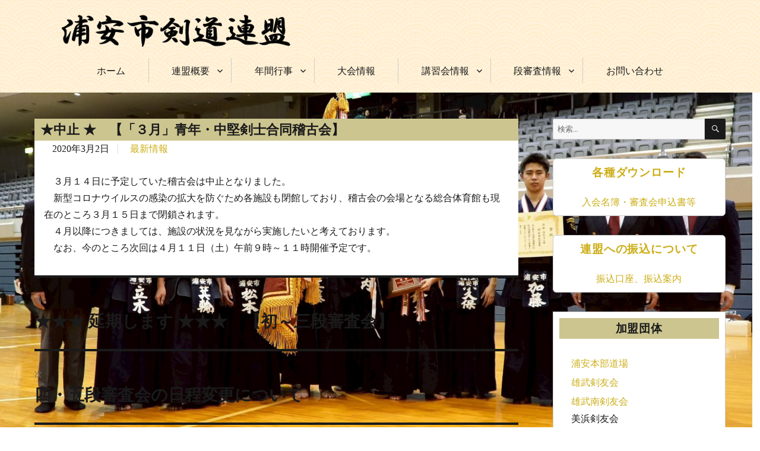

--- FILE ---
content_type: text/html; charset=UTF-8
request_url: https://uraken.org/433/
body_size: 11053
content:
<!DOCTYPE html><html lang="ja" class="no-js"><head><meta charset="UTF-8"><meta name="viewport" content="width=device-width, initial-scale=1"><link rel="profile" href="http://gmpg.org/xfn/11"> <script defer src="[data-uri]"></script> <title>★中止 ★　【「３月」青年・中堅剣士合同稽古会】 &#8211; 浦安市剣道連盟</title><meta name='robots' content='max-image-preview:large' /><link rel='dns-prefetch' href='//yubinbango.github.io' /><link rel='dns-prefetch' href='//webfonts.sakura.ne.jp' /><link rel="alternate" type="application/rss+xml" title="浦安市剣道連盟 &raquo; フィード" href="https://uraken.org/feed/" /><link rel="alternate" type="application/rss+xml" title="浦安市剣道連盟 &raquo; コメントフィード" href="https://uraken.org/comments/feed/" /><link rel="alternate" title="oEmbed (JSON)" type="application/json+oembed" href="https://uraken.org/wp-json/oembed/1.0/embed?url=https%3A%2F%2Furaken.org%2F433%2F" /><link rel="alternate" title="oEmbed (XML)" type="text/xml+oembed" href="https://uraken.org/wp-json/oembed/1.0/embed?url=https%3A%2F%2Furaken.org%2F433%2F&#038;format=xml" /><style id='wp-img-auto-sizes-contain-inline-css' type='text/css'>img:is([sizes=auto i],[sizes^="auto," i]){contain-intrinsic-size:3000px 1500px}
/*# sourceURL=wp-img-auto-sizes-contain-inline-css */</style><style id='wp-emoji-styles-inline-css' type='text/css'>img.wp-smiley, img.emoji {
		display: inline !important;
		border: none !important;
		box-shadow: none !important;
		height: 1em !important;
		width: 1em !important;
		margin: 0 0.07em !important;
		vertical-align: -0.1em !important;
		background: none !important;
		padding: 0 !important;
	}
/*# sourceURL=wp-emoji-styles-inline-css */</style><style id='wp-block-library-inline-css' type='text/css'>:root{--wp-block-synced-color:#7a00df;--wp-block-synced-color--rgb:122,0,223;--wp-bound-block-color:var(--wp-block-synced-color);--wp-editor-canvas-background:#ddd;--wp-admin-theme-color:#007cba;--wp-admin-theme-color--rgb:0,124,186;--wp-admin-theme-color-darker-10:#006ba1;--wp-admin-theme-color-darker-10--rgb:0,107,160.5;--wp-admin-theme-color-darker-20:#005a87;--wp-admin-theme-color-darker-20--rgb:0,90,135;--wp-admin-border-width-focus:2px}@media (min-resolution:192dpi){:root{--wp-admin-border-width-focus:1.5px}}.wp-element-button{cursor:pointer}:root .has-very-light-gray-background-color{background-color:#eee}:root .has-very-dark-gray-background-color{background-color:#313131}:root .has-very-light-gray-color{color:#eee}:root .has-very-dark-gray-color{color:#313131}:root .has-vivid-green-cyan-to-vivid-cyan-blue-gradient-background{background:linear-gradient(135deg,#00d084,#0693e3)}:root .has-purple-crush-gradient-background{background:linear-gradient(135deg,#34e2e4,#4721fb 50%,#ab1dfe)}:root .has-hazy-dawn-gradient-background{background:linear-gradient(135deg,#faaca8,#dad0ec)}:root .has-subdued-olive-gradient-background{background:linear-gradient(135deg,#fafae1,#67a671)}:root .has-atomic-cream-gradient-background{background:linear-gradient(135deg,#fdd79a,#004a59)}:root .has-nightshade-gradient-background{background:linear-gradient(135deg,#330968,#31cdcf)}:root .has-midnight-gradient-background{background:linear-gradient(135deg,#020381,#2874fc)}:root{--wp--preset--font-size--normal:16px;--wp--preset--font-size--huge:42px}.has-regular-font-size{font-size:1em}.has-larger-font-size{font-size:2.625em}.has-normal-font-size{font-size:var(--wp--preset--font-size--normal)}.has-huge-font-size{font-size:var(--wp--preset--font-size--huge)}.has-text-align-center{text-align:center}.has-text-align-left{text-align:left}.has-text-align-right{text-align:right}.has-fit-text{white-space:nowrap!important}#end-resizable-editor-section{display:none}.aligncenter{clear:both}.items-justified-left{justify-content:flex-start}.items-justified-center{justify-content:center}.items-justified-right{justify-content:flex-end}.items-justified-space-between{justify-content:space-between}.screen-reader-text{border:0;clip-path:inset(50%);height:1px;margin:-1px;overflow:hidden;padding:0;position:absolute;width:1px;word-wrap:normal!important}.screen-reader-text:focus{background-color:#ddd;clip-path:none;color:#444;display:block;font-size:1em;height:auto;left:5px;line-height:normal;padding:15px 23px 14px;text-decoration:none;top:5px;width:auto;z-index:100000}html :where(.has-border-color){border-style:solid}html :where([style*=border-top-color]){border-top-style:solid}html :where([style*=border-right-color]){border-right-style:solid}html :where([style*=border-bottom-color]){border-bottom-style:solid}html :where([style*=border-left-color]){border-left-style:solid}html :where([style*=border-width]){border-style:solid}html :where([style*=border-top-width]){border-top-style:solid}html :where([style*=border-right-width]){border-right-style:solid}html :where([style*=border-bottom-width]){border-bottom-style:solid}html :where([style*=border-left-width]){border-left-style:solid}html :where(img[class*=wp-image-]){height:auto;max-width:100%}:where(figure){margin:0 0 1em}html :where(.is-position-sticky){--wp-admin--admin-bar--position-offset:var(--wp-admin--admin-bar--height,0px)}@media screen and (max-width:600px){html :where(.is-position-sticky){--wp-admin--admin-bar--position-offset:0px}}

/*# sourceURL=wp-block-library-inline-css */</style><style id='wp-block-paragraph-inline-css' type='text/css'>.is-small-text{font-size:.875em}.is-regular-text{font-size:1em}.is-large-text{font-size:2.25em}.is-larger-text{font-size:3em}.has-drop-cap:not(:focus):first-letter{float:left;font-size:8.4em;font-style:normal;font-weight:100;line-height:.68;margin:.05em .1em 0 0;text-transform:uppercase}body.rtl .has-drop-cap:not(:focus):first-letter{float:none;margin-left:.1em}p.has-drop-cap.has-background{overflow:hidden}:root :where(p.has-background){padding:1.25em 2.375em}:where(p.has-text-color:not(.has-link-color)) a{color:inherit}p.has-text-align-left[style*="writing-mode:vertical-lr"],p.has-text-align-right[style*="writing-mode:vertical-rl"]{rotate:180deg}
/*# sourceURL=https://uraken.org/wp-includes/blocks/paragraph/style.min.css */</style><style id='global-styles-inline-css' type='text/css'>:root{--wp--preset--aspect-ratio--square: 1;--wp--preset--aspect-ratio--4-3: 4/3;--wp--preset--aspect-ratio--3-4: 3/4;--wp--preset--aspect-ratio--3-2: 3/2;--wp--preset--aspect-ratio--2-3: 2/3;--wp--preset--aspect-ratio--16-9: 16/9;--wp--preset--aspect-ratio--9-16: 9/16;--wp--preset--color--black: #000000;--wp--preset--color--cyan-bluish-gray: #abb8c3;--wp--preset--color--white: #fff;--wp--preset--color--pale-pink: #f78da7;--wp--preset--color--vivid-red: #cf2e2e;--wp--preset--color--luminous-vivid-orange: #ff6900;--wp--preset--color--luminous-vivid-amber: #fcb900;--wp--preset--color--light-green-cyan: #7bdcb5;--wp--preset--color--vivid-green-cyan: #00d084;--wp--preset--color--pale-cyan-blue: #8ed1fc;--wp--preset--color--vivid-cyan-blue: #0693e3;--wp--preset--color--vivid-purple: #9b51e0;--wp--preset--color--dark-gray: #1a1a1a;--wp--preset--color--medium-gray: #686868;--wp--preset--color--light-gray: #e5e5e5;--wp--preset--color--blue-gray: #4d545c;--wp--preset--color--bright-blue: #007acc;--wp--preset--color--light-blue: #9adffd;--wp--preset--color--dark-brown: #402b30;--wp--preset--color--medium-brown: #774e24;--wp--preset--color--dark-red: #640c1f;--wp--preset--color--bright-red: #ff675f;--wp--preset--color--yellow: #ffef8e;--wp--preset--gradient--vivid-cyan-blue-to-vivid-purple: linear-gradient(135deg,rgb(6,147,227) 0%,rgb(155,81,224) 100%);--wp--preset--gradient--light-green-cyan-to-vivid-green-cyan: linear-gradient(135deg,rgb(122,220,180) 0%,rgb(0,208,130) 100%);--wp--preset--gradient--luminous-vivid-amber-to-luminous-vivid-orange: linear-gradient(135deg,rgb(252,185,0) 0%,rgb(255,105,0) 100%);--wp--preset--gradient--luminous-vivid-orange-to-vivid-red: linear-gradient(135deg,rgb(255,105,0) 0%,rgb(207,46,46) 100%);--wp--preset--gradient--very-light-gray-to-cyan-bluish-gray: linear-gradient(135deg,rgb(238,238,238) 0%,rgb(169,184,195) 100%);--wp--preset--gradient--cool-to-warm-spectrum: linear-gradient(135deg,rgb(74,234,220) 0%,rgb(151,120,209) 20%,rgb(207,42,186) 40%,rgb(238,44,130) 60%,rgb(251,105,98) 80%,rgb(254,248,76) 100%);--wp--preset--gradient--blush-light-purple: linear-gradient(135deg,rgb(255,206,236) 0%,rgb(152,150,240) 100%);--wp--preset--gradient--blush-bordeaux: linear-gradient(135deg,rgb(254,205,165) 0%,rgb(254,45,45) 50%,rgb(107,0,62) 100%);--wp--preset--gradient--luminous-dusk: linear-gradient(135deg,rgb(255,203,112) 0%,rgb(199,81,192) 50%,rgb(65,88,208) 100%);--wp--preset--gradient--pale-ocean: linear-gradient(135deg,rgb(255,245,203) 0%,rgb(182,227,212) 50%,rgb(51,167,181) 100%);--wp--preset--gradient--electric-grass: linear-gradient(135deg,rgb(202,248,128) 0%,rgb(113,206,126) 100%);--wp--preset--gradient--midnight: linear-gradient(135deg,rgb(2,3,129) 0%,rgb(40,116,252) 100%);--wp--preset--font-size--small: 13px;--wp--preset--font-size--medium: 20px;--wp--preset--font-size--large: 36px;--wp--preset--font-size--x-large: 42px;--wp--preset--spacing--20: 0.44rem;--wp--preset--spacing--30: 0.67rem;--wp--preset--spacing--40: 1rem;--wp--preset--spacing--50: 1.5rem;--wp--preset--spacing--60: 2.25rem;--wp--preset--spacing--70: 3.38rem;--wp--preset--spacing--80: 5.06rem;--wp--preset--shadow--natural: 6px 6px 9px rgba(0, 0, 0, 0.2);--wp--preset--shadow--deep: 12px 12px 50px rgba(0, 0, 0, 0.4);--wp--preset--shadow--sharp: 6px 6px 0px rgba(0, 0, 0, 0.2);--wp--preset--shadow--outlined: 6px 6px 0px -3px rgb(255, 255, 255), 6px 6px rgb(0, 0, 0);--wp--preset--shadow--crisp: 6px 6px 0px rgb(0, 0, 0);}:where(.is-layout-flex){gap: 0.5em;}:where(.is-layout-grid){gap: 0.5em;}body .is-layout-flex{display: flex;}.is-layout-flex{flex-wrap: wrap;align-items: center;}.is-layout-flex > :is(*, div){margin: 0;}body .is-layout-grid{display: grid;}.is-layout-grid > :is(*, div){margin: 0;}:where(.wp-block-columns.is-layout-flex){gap: 2em;}:where(.wp-block-columns.is-layout-grid){gap: 2em;}:where(.wp-block-post-template.is-layout-flex){gap: 1.25em;}:where(.wp-block-post-template.is-layout-grid){gap: 1.25em;}.has-black-color{color: var(--wp--preset--color--black) !important;}.has-cyan-bluish-gray-color{color: var(--wp--preset--color--cyan-bluish-gray) !important;}.has-white-color{color: var(--wp--preset--color--white) !important;}.has-pale-pink-color{color: var(--wp--preset--color--pale-pink) !important;}.has-vivid-red-color{color: var(--wp--preset--color--vivid-red) !important;}.has-luminous-vivid-orange-color{color: var(--wp--preset--color--luminous-vivid-orange) !important;}.has-luminous-vivid-amber-color{color: var(--wp--preset--color--luminous-vivid-amber) !important;}.has-light-green-cyan-color{color: var(--wp--preset--color--light-green-cyan) !important;}.has-vivid-green-cyan-color{color: var(--wp--preset--color--vivid-green-cyan) !important;}.has-pale-cyan-blue-color{color: var(--wp--preset--color--pale-cyan-blue) !important;}.has-vivid-cyan-blue-color{color: var(--wp--preset--color--vivid-cyan-blue) !important;}.has-vivid-purple-color{color: var(--wp--preset--color--vivid-purple) !important;}.has-black-background-color{background-color: var(--wp--preset--color--black) !important;}.has-cyan-bluish-gray-background-color{background-color: var(--wp--preset--color--cyan-bluish-gray) !important;}.has-white-background-color{background-color: var(--wp--preset--color--white) !important;}.has-pale-pink-background-color{background-color: var(--wp--preset--color--pale-pink) !important;}.has-vivid-red-background-color{background-color: var(--wp--preset--color--vivid-red) !important;}.has-luminous-vivid-orange-background-color{background-color: var(--wp--preset--color--luminous-vivid-orange) !important;}.has-luminous-vivid-amber-background-color{background-color: var(--wp--preset--color--luminous-vivid-amber) !important;}.has-light-green-cyan-background-color{background-color: var(--wp--preset--color--light-green-cyan) !important;}.has-vivid-green-cyan-background-color{background-color: var(--wp--preset--color--vivid-green-cyan) !important;}.has-pale-cyan-blue-background-color{background-color: var(--wp--preset--color--pale-cyan-blue) !important;}.has-vivid-cyan-blue-background-color{background-color: var(--wp--preset--color--vivid-cyan-blue) !important;}.has-vivid-purple-background-color{background-color: var(--wp--preset--color--vivid-purple) !important;}.has-black-border-color{border-color: var(--wp--preset--color--black) !important;}.has-cyan-bluish-gray-border-color{border-color: var(--wp--preset--color--cyan-bluish-gray) !important;}.has-white-border-color{border-color: var(--wp--preset--color--white) !important;}.has-pale-pink-border-color{border-color: var(--wp--preset--color--pale-pink) !important;}.has-vivid-red-border-color{border-color: var(--wp--preset--color--vivid-red) !important;}.has-luminous-vivid-orange-border-color{border-color: var(--wp--preset--color--luminous-vivid-orange) !important;}.has-luminous-vivid-amber-border-color{border-color: var(--wp--preset--color--luminous-vivid-amber) !important;}.has-light-green-cyan-border-color{border-color: var(--wp--preset--color--light-green-cyan) !important;}.has-vivid-green-cyan-border-color{border-color: var(--wp--preset--color--vivid-green-cyan) !important;}.has-pale-cyan-blue-border-color{border-color: var(--wp--preset--color--pale-cyan-blue) !important;}.has-vivid-cyan-blue-border-color{border-color: var(--wp--preset--color--vivid-cyan-blue) !important;}.has-vivid-purple-border-color{border-color: var(--wp--preset--color--vivid-purple) !important;}.has-vivid-cyan-blue-to-vivid-purple-gradient-background{background: var(--wp--preset--gradient--vivid-cyan-blue-to-vivid-purple) !important;}.has-light-green-cyan-to-vivid-green-cyan-gradient-background{background: var(--wp--preset--gradient--light-green-cyan-to-vivid-green-cyan) !important;}.has-luminous-vivid-amber-to-luminous-vivid-orange-gradient-background{background: var(--wp--preset--gradient--luminous-vivid-amber-to-luminous-vivid-orange) !important;}.has-luminous-vivid-orange-to-vivid-red-gradient-background{background: var(--wp--preset--gradient--luminous-vivid-orange-to-vivid-red) !important;}.has-very-light-gray-to-cyan-bluish-gray-gradient-background{background: var(--wp--preset--gradient--very-light-gray-to-cyan-bluish-gray) !important;}.has-cool-to-warm-spectrum-gradient-background{background: var(--wp--preset--gradient--cool-to-warm-spectrum) !important;}.has-blush-light-purple-gradient-background{background: var(--wp--preset--gradient--blush-light-purple) !important;}.has-blush-bordeaux-gradient-background{background: var(--wp--preset--gradient--blush-bordeaux) !important;}.has-luminous-dusk-gradient-background{background: var(--wp--preset--gradient--luminous-dusk) !important;}.has-pale-ocean-gradient-background{background: var(--wp--preset--gradient--pale-ocean) !important;}.has-electric-grass-gradient-background{background: var(--wp--preset--gradient--electric-grass) !important;}.has-midnight-gradient-background{background: var(--wp--preset--gradient--midnight) !important;}.has-small-font-size{font-size: var(--wp--preset--font-size--small) !important;}.has-medium-font-size{font-size: var(--wp--preset--font-size--medium) !important;}.has-large-font-size{font-size: var(--wp--preset--font-size--large) !important;}.has-x-large-font-size{font-size: var(--wp--preset--font-size--x-large) !important;}
/*# sourceURL=global-styles-inline-css */</style><style id='classic-theme-styles-inline-css' type='text/css'>/*! This file is auto-generated */
.wp-block-button__link{color:#fff;background-color:#32373c;border-radius:9999px;box-shadow:none;text-decoration:none;padding:calc(.667em + 2px) calc(1.333em + 2px);font-size:1.125em}.wp-block-file__button{background:#32373c;color:#fff;text-decoration:none}
/*# sourceURL=/wp-includes/css/classic-themes.min.css */</style><link rel='stylesheet' id='contact-form-7-css' href='https://uraken.org/wp-content/cache/autoptimize/autoptimize_single_64ac31699f5326cb3c76122498b76f66.php?ver=6.1.4' type='text/css' media='all' /><link rel='stylesheet' id='parent-style-css' href='https://uraken.org/wp-content/cache/autoptimize/autoptimize_single_a922b77b9fbabb3f18fd377bac12338b.php?ver=6.9' type='text/css' media='all' /><link rel='stylesheet' id='child-style-css' href='https://uraken.org/wp-content/cache/autoptimize/autoptimize_single_79b996af111b963fce5bcedbd6702a45.php?ver=6.9' type='text/css' media='all' /><link rel='stylesheet' id='twentysixteen-fonts-css' href='https://uraken.org/wp-content/cache/autoptimize/autoptimize_single_a8c277231f2c3400baa9fe0e738152a9.php?ver=20230328' type='text/css' media='all' /><link rel='stylesheet' id='genericons-css' href='https://uraken.org/wp-content/cache/autoptimize/autoptimize_single_ad4672625f32b11fa5406aeab79515ca.php?ver=20251101' type='text/css' media='all' /><link rel='stylesheet' id='twentysixteen-style-css' href='https://uraken.org/wp-content/cache/autoptimize/autoptimize_single_79b996af111b963fce5bcedbd6702a45.php?ver=20251202' type='text/css' media='all' /><style id='twentysixteen-style-inline-css' type='text/css'>/* Custom Link Color */
		.menu-toggle:hover,
		.menu-toggle:focus,
		a,
		.main-navigation a:hover,
		.main-navigation a:focus,
		.dropdown-toggle:hover,
		.dropdown-toggle:focus,
		.social-navigation a:hover:before,
		.social-navigation a:focus:before,
		.post-navigation a:hover .post-title,
		.post-navigation a:focus .post-title,
		.tagcloud a:hover,
		.tagcloud a:focus,
		.site-branding .site-title a:hover,
		.site-branding .site-title a:focus,
		.entry-title a:hover,
		.entry-title a:focus,
		.entry-footer a:hover,
		.entry-footer a:focus,
		.comment-metadata a:hover,
		.comment-metadata a:focus,
		.pingback .comment-edit-link:hover,
		.pingback .comment-edit-link:focus,
		.comment-reply-link,
		.comment-reply-link:hover,
		.comment-reply-link:focus,
		.required,
		.site-info a:hover,
		.site-info a:focus {
			color: #ccae18;
		}

		mark,
		ins,
		button:hover,
		button:focus,
		input[type="button"]:hover,
		input[type="button"]:focus,
		input[type="reset"]:hover,
		input[type="reset"]:focus,
		input[type="submit"]:hover,
		input[type="submit"]:focus,
		.pagination .prev:hover,
		.pagination .prev:focus,
		.pagination .next:hover,
		.pagination .next:focus,
		.widget_calendar tbody a,
		.page-links a:hover,
		.page-links a:focus {
			background-color: #ccae18;
		}

		input[type="date"]:focus,
		input[type="time"]:focus,
		input[type="datetime-local"]:focus,
		input[type="week"]:focus,
		input[type="month"]:focus,
		input[type="text"]:focus,
		input[type="email"]:focus,
		input[type="url"]:focus,
		input[type="password"]:focus,
		input[type="search"]:focus,
		input[type="tel"]:focus,
		input[type="number"]:focus,
		textarea:focus,
		.tagcloud a:hover,
		.tagcloud a:focus,
		.menu-toggle:hover,
		.menu-toggle:focus {
			border-color: #ccae18;
		}

		@media screen and (min-width: 56.875em) {
			.main-navigation li:hover > a,
			.main-navigation li.focus > a {
				color: #ccae18;
			}
		}
	
/*# sourceURL=twentysixteen-style-inline-css */</style><link rel='stylesheet' id='twentysixteen-block-style-css' href='https://uraken.org/wp-content/cache/autoptimize/autoptimize_single_86fe2af331e59571b0f582c68ecbfec5.php?ver=20240817' type='text/css' media='all' /> <script type="text/javascript" src="https://uraken.org/wp-includes/js/jquery/jquery.min.js?ver=3.7.1" id="jquery-core-js"></script> <script defer type="text/javascript" src="https://uraken.org/wp-includes/js/jquery/jquery-migrate.min.js?ver=3.4.1" id="jquery-migrate-js"></script> <script defer type="text/javascript" src="//webfonts.sakura.ne.jp/js/sakurav3.js?fadein=0&amp;ver=3.1.4" id="typesquare_std-js"></script> <script defer id="twentysixteen-script-js-extra" src="[data-uri]"></script> <script type="text/javascript" src="https://uraken.org/wp-content/cache/autoptimize/autoptimize_single_359932414ca3e9428a54749084f7057a.php?ver=20230629" id="twentysixteen-script-js" defer="defer" data-wp-strategy="defer"></script> <link rel="https://api.w.org/" href="https://uraken.org/wp-json/" /><link rel="alternate" title="JSON" type="application/json" href="https://uraken.org/wp-json/wp/v2/posts/433" /><link rel="EditURI" type="application/rsd+xml" title="RSD" href="https://uraken.org/xmlrpc.php?rsd" /><meta name="generator" content="WordPress 6.9" /><link rel="canonical" href="https://uraken.org/433/" /><link rel='shortlink' href='https://uraken.org/?p=433' /><style type="text/css" id="twentysixteen-header-css">.site-branding {
			margin: 0 auto 0 0;
		}

		.site-branding .site-title,
		.site-description {
			clip-path: inset(50%);
			position: absolute;
		}</style><style type="text/css" id="custom-background-css">body.custom-background { background-color: #ffffff; background-image: url("https://uraken.org/wp-content/uploads/2025/11/image-e1764310806967.png"); background-position: left top; background-size: contain; background-repeat: no-repeat; background-attachment: fixed; }</style><link rel="icon" href="https://uraken.org/wp-content/uploads/2019/06/cropped-icon-1-32x32.jpg" sizes="32x32" /><link rel="icon" href="https://uraken.org/wp-content/uploads/2019/06/cropped-icon-1-192x192.jpg" sizes="192x192" /><link rel="apple-touch-icon" href="https://uraken.org/wp-content/uploads/2019/06/cropped-icon-1-180x180.jpg" /><meta name="msapplication-TileImage" content="https://uraken.org/wp-content/uploads/2019/06/cropped-icon-1-270x270.jpg" /></head><body class="wp-singular post-template-default single single-post postid-433 single-format-standard custom-background wp-custom-logo wp-embed-responsive wp-theme-twentysixteen wp-child-theme-urayasu custom-background-image group-blog"><div id="page" class="site"> <a class="skip-link screen-reader-text" href="#content"> コンテンツへスキップ </a><header id="masthead" class="site-header fixed" role="banner"><div class="site-header-main"><div class="site-branding"> <a href="https://uraken.org/" class="custom-logo-link" rel="home"><img width="392" height="62" src="https://uraken.org/wp-content/uploads/2019/06/logo.png" class="custom-logo" alt="浦安市剣道連盟" decoding="async" srcset="https://uraken.org/wp-content/uploads/2019/06/logo.png 392w, https://uraken.org/wp-content/uploads/2019/06/logo-300x47.png 300w" sizes="(max-width: 392px) 85vw, 392px" /></a><p class="site-title"> <a href="https://uraken.org/" rel="home"> 浦安市剣道連盟 </a></p><p class="site-description"> 浦安市剣道連盟公式サイトです</p></div> <button id="menu-toggle" class="menu-toggle">メニュー</button><div id="site-header-menu" class="site-header-menu"><nav id="site-navigation" class="main-navigation" role="navigation" aria-label="メインメニュー"><div class="menu-global-container"><ul id="menu-global" class="primary-menu"><li id="menu-item-10" class="menu-item menu-item-type-custom menu-item-object-custom menu-item-home menu-item-10"><a href="https://uraken.org/" title="						">ホーム</a></li><li id="menu-item-12" class="menu-item menu-item-type-custom menu-item-object-custom menu-item-has-children menu-item-12"><a href="#" title="						">連盟概要</a><ul class="sub-menu"><li id="menu-item-138" class="menu-item menu-item-type-post_type menu-item-object-page menu-item-138"><a href="https://uraken.org/%e6%b5%a6%e5%ae%89%e5%b8%82%e5%89%a3%e9%81%93%e9%80%a3%e7%9b%9f%e3%81%ae%e6%ad%b4%e5%8f%b2/" title="						">連盟の歴史</a></li><li id="menu-item-135" class="menu-item menu-item-type-post_type menu-item-object-page menu-item-135"><a href="https://uraken.org/contract/" title="						">連盟規約</a></li></ul></li><li id="menu-item-665" class="menu-item menu-item-type-post_type menu-item-object-page menu-item-has-children menu-item-665"><a href="https://uraken.org/events/">年間行事</a><ul class="sub-menu"><li id="menu-item-134" class="menu-item menu-item-type-post_type menu-item-object-page menu-item-134"><a href="https://uraken.org/events/" title="						">年間行事</a></li><li id="menu-item-664" class="menu-item menu-item-type-post_type menu-item-object-page menu-item-664"><a href="https://uraken.org/events/%e5%b9%b4%e9%96%93%e6%ae%b5%e7%b4%9a%e5%af%a9%e6%9f%bb/">年間段級審査</a></li></ul></li><li id="menu-item-8" class="menu-item menu-item-type-taxonomy menu-item-object-category menu-item-8"><a href="https://uraken.org/category/information/" title="						">大会情報</a></li><li id="menu-item-193" class="menu-item menu-item-type-taxonomy menu-item-object-category menu-item-has-children menu-item-193"><a href="https://uraken.org/category/session/">講習会情報</a><ul class="sub-menu"><li id="menu-item-677" class="menu-item menu-item-type-post_type menu-item-object-page menu-item-677"><a href="https://uraken.org/%e8%ac%9b%e7%bf%92%e4%bc%9a%e3%80%80%e5%b9%b4%e9%96%93%e8%a8%88%e7%94%bb/">講習会年間計画</a></li></ul></li><li id="menu-item-11" class="menu-item menu-item-type-custom menu-item-object-custom menu-item-has-children menu-item-11"><a href="#" title="						">段審査情報</a><ul class="sub-menu"><li id="menu-item-672" class="menu-item menu-item-type-post_type menu-item-object-page menu-item-672"><a href="https://uraken.org/events/%e5%b9%b4%e9%96%93%e6%ae%b5%e7%b4%9a%e5%af%a9%e6%9f%bb/">年間段級審査</a></li><li id="menu-item-9" class="menu-item menu-item-type-taxonomy menu-item-object-category menu-item-9"><a href="https://uraken.org/category/examination/" title="						">段級審査会情報</a></li><li id="menu-item-137" class="menu-item menu-item-type-post_type menu-item-object-page menu-item-137"><a href="https://uraken.org/requirements/" title="						">段審査受審資格</a></li></ul></li><li id="menu-item-136" class="menu-item menu-item-type-post_type menu-item-object-page menu-item-136"><a href="https://uraken.org/contact/" title="						">お問い合わせ</a></li></ul></div></nav></div></div></header><div class="site-inner"><div id="content" class="site-content"><div id="primary" class="content-area"><main id="main" class="site-main"><article id="post-433" class="post-433 post type-post status-publish format-standard hentry category-news"><header class="entry-header"><h1 class="entry-title">★中止 ★　【「３月」青年・中堅剣士合同稽古会】</h1><ul class="entry-data"><li class="content-date"> <time datetime="2020-03-02"> 2020年3月2日 </time></li><li class="cat-data"> <a href="https://uraken.org/category/news/" rel="category tag">最新情報</a></li></ul></header><div class="entry-content"><p>　３月１４日に予定していた稽古会は中止となりました。<br>　新型コロナウイルスの感染の拡大を防ぐため各施設も閉館しており、稽古会の会場となる総合体育館も現在のところ３月１５日まで閉鎖されます。<br>　４月以降につきましては、施設の状況を見ながら実施したいと考えております。<br>　なお、今のところ次回は４月１１日（土）午前９時～１１時開催予定です。</p></div></article><nav class="navigation post-navigation" aria-label="投稿"><h2 class="screen-reader-text">投稿ナビゲーション</h2><div class="nav-links"><div class="nav-previous"><a href="https://uraken.org/431/" rel="prev"><span class="meta-nav" aria-hidden="true">前</span> <span class="screen-reader-text">前の投稿:</span> <span class="post-title">★★★ 延期します ★★★　【初～三段審査会】</span></a></div><div class="nav-next"><a href="https://uraken.org/435/" rel="next"><span class="meta-nav" aria-hidden="true">次</span> <span class="screen-reader-text">次の投稿:</span> <span class="post-title">四・五段審査会の日程変更について</span></a></div></div></nav></main></div><aside id="secondary" class="sidebar widget-area"><section id="search-2" class="widget widget_search"><form role="search" method="get" class="search-form" action="https://uraken.org/"> <label> <span class="screen-reader-text"> 検索: </span> <input type="search" class="search-field" placeholder="検索&hellip;" value="" name="s" /> </label> <button type="submit" class="search-submit"><span class="screen-reader-text"> 検索 </span></button></form></section><section id="custom_html-2" class="widget_text widget widget_custom_html"><div class="textwidget custom-html-widget"><a href="https://uraken.org/download/"><div class="widget-buttom"><h2 class="widget-title"> 各種ダウンロード</h2>入会名簿・審査会申込書等</div></a></div></section><section id="custom_html-3" class="widget_text widget widget_custom_html"><div class="textwidget custom-html-widget"><a href="https://uraken.org/transfer/"><div class="widget-buttom"><h2 class="widget-title">連盟への振込について</h2>振込口座、振込案内</div></a></div></section><section id="custom_html-4" class="widget_text widget widget_custom_html"><h2 class="widget-title">加盟団体</h2><div class="textwidget custom-html-widget"><ul><li><a href="http://www.urayasu-kendo-honbu.com/" target="_blank" rel="noopener noreferrer">浦安本部道場</a></li><li><a href="https://www.urayasuyubuken.com/" target="_blank" rel="noopener noreferrer">雄武剣友会</a></li><li><a href="http://yuubuminami.com/" target="_blank" rel="noopener noreferrer">雄武南剣友会</a></li><li>美浜剣友会</li><li><a href="http://tomioka.ehoh.net/index.html" target="_blank" rel="noopener noreferrer">富岡剣友会</a></li><li>浦安市役所剣道部</li><li>OLC剣道部</li><li>堀江中学校剣道部</li><li>入船中学校剣道部</li><li>高洲中学校剣道部</li><li>県立浦安高校剣道部</li><li>東海大浦安高校剣道部</li><li>東海大浦安中学剣道部</li><li>東京学館浦安高校剣道部</li></ul></div></section><section id="custom_html-5" class="widget_text widget widget_custom_html"><h2 class="widget-title">関係団体リンク</h2><div class="textwidget custom-html-widget"><ul><li><a href="https://www.kendo.or.jp/" target="_blank" rel="noopener noreferrer">全日本剣道連盟</a></li><li><a href="http://zendoren.org/" target="_blank" rel="noopener noreferrer">全日本剣道道場連盟</a></li><li><a href="http://www.chiba-kendo.or.jp/" target="_blank" rel="noopener noreferrer">千葉県剣道連盟</a></li></ul></div></section></aside></div><footer id="colophon" class="site-footer" role="contentinfo"><nav class="main-navigation" role="navigation" aria-label="フッターメインメニュー"><div class="menu-global-container"><ul id="menu-global-1" class="primary-menu"><li class="menu-item menu-item-type-custom menu-item-object-custom menu-item-home menu-item-10"><a href="https://uraken.org/" title="						">ホーム</a></li><li class="menu-item menu-item-type-custom menu-item-object-custom menu-item-has-children menu-item-12"><a href="#" title="						">連盟概要</a><ul class="sub-menu"><li class="menu-item menu-item-type-post_type menu-item-object-page menu-item-138"><a href="https://uraken.org/%e6%b5%a6%e5%ae%89%e5%b8%82%e5%89%a3%e9%81%93%e9%80%a3%e7%9b%9f%e3%81%ae%e6%ad%b4%e5%8f%b2/" title="						">連盟の歴史</a></li><li class="menu-item menu-item-type-post_type menu-item-object-page menu-item-135"><a href="https://uraken.org/contract/" title="						">連盟規約</a></li></ul></li><li class="menu-item menu-item-type-post_type menu-item-object-page menu-item-has-children menu-item-665"><a href="https://uraken.org/events/">年間行事</a><ul class="sub-menu"><li class="menu-item menu-item-type-post_type menu-item-object-page menu-item-134"><a href="https://uraken.org/events/" title="						">年間行事</a></li><li class="menu-item menu-item-type-post_type menu-item-object-page menu-item-664"><a href="https://uraken.org/events/%e5%b9%b4%e9%96%93%e6%ae%b5%e7%b4%9a%e5%af%a9%e6%9f%bb/">年間段級審査</a></li></ul></li><li class="menu-item menu-item-type-taxonomy menu-item-object-category menu-item-8"><a href="https://uraken.org/category/information/" title="						">大会情報</a></li><li class="menu-item menu-item-type-taxonomy menu-item-object-category menu-item-has-children menu-item-193"><a href="https://uraken.org/category/session/">講習会情報</a><ul class="sub-menu"><li class="menu-item menu-item-type-post_type menu-item-object-page menu-item-677"><a href="https://uraken.org/%e8%ac%9b%e7%bf%92%e4%bc%9a%e3%80%80%e5%b9%b4%e9%96%93%e8%a8%88%e7%94%bb/">講習会年間計画</a></li></ul></li><li class="menu-item menu-item-type-custom menu-item-object-custom menu-item-has-children menu-item-11"><a href="#" title="						">段審査情報</a><ul class="sub-menu"><li class="menu-item menu-item-type-post_type menu-item-object-page menu-item-672"><a href="https://uraken.org/events/%e5%b9%b4%e9%96%93%e6%ae%b5%e7%b4%9a%e5%af%a9%e6%9f%bb/">年間段級審査</a></li><li class="menu-item menu-item-type-taxonomy menu-item-object-category menu-item-9"><a href="https://uraken.org/category/examination/" title="						">段級審査会情報</a></li><li class="menu-item menu-item-type-post_type menu-item-object-page menu-item-137"><a href="https://uraken.org/requirements/" title="						">段審査受審資格</a></li></ul></li><li class="menu-item menu-item-type-post_type menu-item-object-page menu-item-136"><a href="https://uraken.org/contact/" title="						">お問い合わせ</a></li></ul></div></nav><div class="site-info"><div class="text-right"></div><div class="site-title text-center"> <a href="https://uraken.org/" rel="home"> 浦安市剣道連盟 </a></div></div></footer></div></div>  <script type="speculationrules">{"prefetch":[{"source":"document","where":{"and":[{"href_matches":"/*"},{"not":{"href_matches":["/wp-*.php","/wp-admin/*","/wp-content/uploads/*","/wp-content/*","/wp-content/plugins/*","/wp-content/themes/urayasu/*","/wp-content/themes/twentysixteen/*","/*\\?(.+)"]}},{"not":{"selector_matches":"a[rel~=\"nofollow\"]"}},{"not":{"selector_matches":".no-prefetch, .no-prefetch a"}}]},"eagerness":"conservative"}]}</script> <script defer type="text/javascript" src="https://yubinbango.github.io/yubinbango/yubinbango.js" id="yubinbango-js"></script> <script type="text/javascript" src="https://uraken.org/wp-includes/js/dist/hooks.min.js?ver=dd5603f07f9220ed27f1" id="wp-hooks-js"></script> <script type="text/javascript" src="https://uraken.org/wp-includes/js/dist/i18n.min.js?ver=c26c3dc7bed366793375" id="wp-i18n-js"></script> <script defer id="wp-i18n-js-after" src="[data-uri]"></script> <script defer type="text/javascript" src="https://uraken.org/wp-content/cache/autoptimize/autoptimize_single_96e7dc3f0e8559e4a3f3ca40b17ab9c3.php?ver=6.1.4" id="swv-js"></script> <script defer id="contact-form-7-js-translations" src="[data-uri]"></script> <script defer id="contact-form-7-js-before" src="[data-uri]"></script> <script defer type="text/javascript" src="https://uraken.org/wp-content/cache/autoptimize/autoptimize_single_2912c657d0592cc532dff73d0d2ce7bb.php?ver=6.1.4" id="contact-form-7-js"></script> <script id="wp-emoji-settings" type="application/json">{"baseUrl":"https://s.w.org/images/core/emoji/17.0.2/72x72/","ext":".png","svgUrl":"https://s.w.org/images/core/emoji/17.0.2/svg/","svgExt":".svg","source":{"concatemoji":"https://uraken.org/wp-includes/js/wp-emoji-release.min.js?ver=6.9"}}</script> <script type="module">/*! This file is auto-generated */
const a=JSON.parse(document.getElementById("wp-emoji-settings").textContent),o=(window._wpemojiSettings=a,"wpEmojiSettingsSupports"),s=["flag","emoji"];function i(e){try{var t={supportTests:e,timestamp:(new Date).valueOf()};sessionStorage.setItem(o,JSON.stringify(t))}catch(e){}}function c(e,t,n){e.clearRect(0,0,e.canvas.width,e.canvas.height),e.fillText(t,0,0);t=new Uint32Array(e.getImageData(0,0,e.canvas.width,e.canvas.height).data);e.clearRect(0,0,e.canvas.width,e.canvas.height),e.fillText(n,0,0);const a=new Uint32Array(e.getImageData(0,0,e.canvas.width,e.canvas.height).data);return t.every((e,t)=>e===a[t])}function p(e,t){e.clearRect(0,0,e.canvas.width,e.canvas.height),e.fillText(t,0,0);var n=e.getImageData(16,16,1,1);for(let e=0;e<n.data.length;e++)if(0!==n.data[e])return!1;return!0}function u(e,t,n,a){switch(t){case"flag":return n(e,"\ud83c\udff3\ufe0f\u200d\u26a7\ufe0f","\ud83c\udff3\ufe0f\u200b\u26a7\ufe0f")?!1:!n(e,"\ud83c\udde8\ud83c\uddf6","\ud83c\udde8\u200b\ud83c\uddf6")&&!n(e,"\ud83c\udff4\udb40\udc67\udb40\udc62\udb40\udc65\udb40\udc6e\udb40\udc67\udb40\udc7f","\ud83c\udff4\u200b\udb40\udc67\u200b\udb40\udc62\u200b\udb40\udc65\u200b\udb40\udc6e\u200b\udb40\udc67\u200b\udb40\udc7f");case"emoji":return!a(e,"\ud83e\u1fac8")}return!1}function f(e,t,n,a){let r;const o=(r="undefined"!=typeof WorkerGlobalScope&&self instanceof WorkerGlobalScope?new OffscreenCanvas(300,150):document.createElement("canvas")).getContext("2d",{willReadFrequently:!0}),s=(o.textBaseline="top",o.font="600 32px Arial",{});return e.forEach(e=>{s[e]=t(o,e,n,a)}),s}function r(e){var t=document.createElement("script");t.src=e,t.defer=!0,document.head.appendChild(t)}a.supports={everything:!0,everythingExceptFlag:!0},new Promise(t=>{let n=function(){try{var e=JSON.parse(sessionStorage.getItem(o));if("object"==typeof e&&"number"==typeof e.timestamp&&(new Date).valueOf()<e.timestamp+604800&&"object"==typeof e.supportTests)return e.supportTests}catch(e){}return null}();if(!n){if("undefined"!=typeof Worker&&"undefined"!=typeof OffscreenCanvas&&"undefined"!=typeof URL&&URL.createObjectURL&&"undefined"!=typeof Blob)try{var e="postMessage("+f.toString()+"("+[JSON.stringify(s),u.toString(),c.toString(),p.toString()].join(",")+"));",a=new Blob([e],{type:"text/javascript"});const r=new Worker(URL.createObjectURL(a),{name:"wpTestEmojiSupports"});return void(r.onmessage=e=>{i(n=e.data),r.terminate(),t(n)})}catch(e){}i(n=f(s,u,c,p))}t(n)}).then(e=>{for(const n in e)a.supports[n]=e[n],a.supports.everything=a.supports.everything&&a.supports[n],"flag"!==n&&(a.supports.everythingExceptFlag=a.supports.everythingExceptFlag&&a.supports[n]);var t;a.supports.everythingExceptFlag=a.supports.everythingExceptFlag&&!a.supports.flag,a.supports.everything||((t=a.source||{}).concatemoji?r(t.concatemoji):t.wpemoji&&t.twemoji&&(r(t.twemoji),r(t.wpemoji)))});
//# sourceURL=https://uraken.org/wp-includes/js/wp-emoji-loader.min.js</script> <script defer src="https://code.jquery.com/jquery-3.2.1.min.js"></script> <script defer src="https://stackpath.bootstrapcdn.com/bootstrap/4.1.3/js/bootstrap.min.js"></script> <script defer src="https://uraken.org/wp-content/cache/autoptimize/autoptimize_single_588584d5e892884a7e9582718d3ba755.php"></script> </body></html>

--- FILE ---
content_type: text/css; charset=utf-8
request_url: https://uraken.org/wp-content/cache/autoptimize/autoptimize_single_79b996af111b963fce5bcedbd6702a45.php?ver=6.9
body_size: 1211
content:
body,.main-navigation,.page-title,.entry-title,.site-title,.post-navigation .post-title{font-family:Georgia,"游明朝体","YuMincho","游明朝","Yu Mincho","ヒラギノ明朝 ProN W3","Hiragino Mincho ProN W3",HiraMinProN-W3,"ヒラギノ明朝 ProN","Hiragino Mincho ProN","ヒラギノ明朝 Pro","Hiragino Mincho Pro","HGS明朝E","ＭＳ Ｐ明朝","MS PMincho",serif}.fixed{position:fixed}.font-small{font-size:.8rem}.padding-right20{display:inline-block;padding-right:20px}.site-header{padding:0 7.6923%;display:flex;background:0 0;z-index:9999;width:100%;background:url(https://uraken.org/wp-content/uploads/2019/06/bg5.png)}.site-header-main{padding-top:20px}.custom-logo{max-width:300px}.menu-toggle{background:#fff;margin-bottom:10px;margin-top:10px}.site{background-color:rgba(0,0,0,0)}.site-inner{top:140px}.scroll-header{opacity:.9;border-bottom:1px solid #ccc;box-shadow:0 4px 2px -2px rgba(0,0,0,.4)}.site-branding{width:100%}.site-header-menu{margin:1rem auto}.menu-toggle{background:#ccc590}.main-navigation .primary-menu>li{border-right:1px solid #ccc}.main-navigation .primary-menu>li:last-child{border-right:none}.main-navigation .primary-menu>li.current-menu-item{background:#ccc590}.n2-section-smartslider{top:140px}.home article{background:#fff}.home .entry-header{background:#ccc590;padding-left:30px;margin:0}.entry-title{font-size:1.4rem;background:#ccc590;padding:5px 10px}.site-main>article{margin-bottom:0}.home .entry-content{margin:0}.entry-header ul{margin:0;padding:0 0 0 1.25em}.entry-header,.entry-data,.entry-summary{background:#fff}.entry-content{padding-left:1em;padding-right:1em;padding-bottom:2em;padding-top:1.7em;background:#fff}#post-18 .entry-content{padding-left:0;padding-right:0}.post_date{font-size:.9rem;color:#999;text-align:right}.home .entry-content li{list-style:none;padding:10px;border-bottom:1px dotted #ccc}.home .entry-content li:last-child{border-bottom:none}.entry-data ul{padding:0 5px;margin-top:0}.entry-data li{display:inline;list-style:none;margin:0 10px 0 0;padding:0 10px;border-right:1px solid #ddd}.entry-data li:last-child{border:none}.entry-data li a{text-decoration:none}table{empty-cells:show}.table-responsive th{background:#7f7a4d;color:#fff}.table-responsive td:first-child{background:#d9d199;border:1px solid #fff}.table-borderbottom{border:none}.table-borderbottom th,.table-borderbottom td{border:none;border-bottom:1px solid #ccc}.table-borderbottom tr:last-child th,.table-borderbottom tr:last-child td{border:none}.table-borderbottom th{width:20%;font-weight:800}.widget{border-top:none;font-size:1rem}.widget .widget-title{font-size:1.2rem}.widget-buttom{border:1px solid #ccc;border-radius:6px;background:#fff;padding:10px;text-align:center}#custom_html-4,#custom_html-5{border:1px solid #ccc;background:#fff;padding:10px}#custom_html-4 .widget-title,#custom_html-5 .widget-title{background:#ccc590;padding:5px;text-align:center;font-weight:700}#custom_html-4 li,#custom_html-5 li{list-style:none}#custom_html-4 li a,#custom_html-5 li a{text-decoration:none;line-height:2;box-shadow:none}.site-footer .site-title:after{content:none}@media screen and (min-width:44.375em){.site{margin:0}.entry-title{margin-bottom:0}}@media screen and (min-width:56.875em){.wp-custom-logo .site-header-main{margin:0 auto}.main-navigation a{padding:.65625em 1em}.site-content{padding:60px 4.5455%}.entry-header{margin:0}.widget{padding-top:0}.widget h3{font-size:1.2rem}.site-info{margin:.538461538em auto}}@media screen and (min-width:61.5625em){.main-navigation a{padding:.65625em 1.2em}.custom-logo{max-width:392px}body:not(.search-results) article:not(.type-page) .entry-content{float:none;width:100%}.widget{margin-bottom:2rem}.site-main>article{margin-bottom:0}.entry-title{margin-bottom:0}}@media screen and (min-width:75em){.main-navigation a{padding:.65625em 2.4em}.entry-title{margin-bottom:0}}

--- FILE ---
content_type: text/javascript; charset=utf-8
request_url: https://uraken.org/wp-content/cache/autoptimize/autoptimize_single_588584d5e892884a7e9582718d3ba755.php
body_size: 252
content:
(function(){"use strict";var header=document.querySelector('header');window.addEventListener('scroll',function(){if(window.pageYOffset>0){header.classList.add('scroll-header');}else{header.classList.remove('scroll-header');}});var button=document.querySelector('.menu-toggle');button.addEventListener('click',function(){header.classList.toggle('fixed');});if(navigator.userAgent.match(/(iPhone|iPad|iPod|Android)/)){$('.tel').each(function(){var str=$(this).html();$(this).html($('<a>').attr('href','tel:'+$(this).text().replace(/-/g,'')).append(str+'</a>'));});$('.header-phone div > i').removeClass('fa-2x');$('.header-phone div > span').removeClass('font-large');$('.header-phone div > span').addClass('font-small');}}());